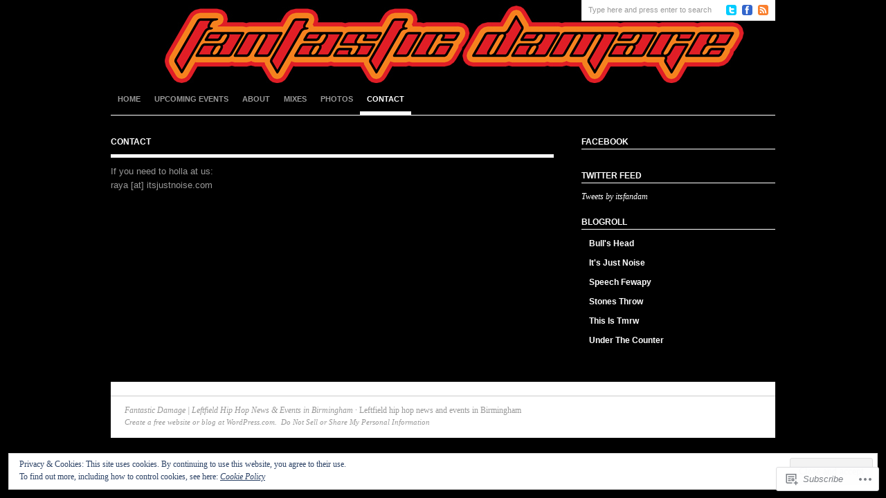

--- FILE ---
content_type: text/css;charset=utf-8
request_url: https://itsfantasticdamage.com/_static/??-eJyNjtEKwjAMRX/IGJxgfRG/pe3CrC5daVKmf290+KTIXsLlck4SnAvEKStlRW5QxjakLBinStZz8YpGMPXJ00hs2DaKbPC3Nqd+IDVdPhmU7v+VYmcghFJJBGxyagx6sVvy5S01lhZQtLaorZKlx0jr0N7X2zoy5bgshveDL+nMp507dPtj55y7PgEgWHW5&cssminify=yes
body_size: 5971
content:


.wp-playlist-light {
	color: #000;
}

.wp-playlist-light .wp-playlist-item {
	color: #333;
}

.wp-playlist-light .wp-playlist-playing {
	background: #fff;
	color: #000;
}

.wp-playlist-dark .wp-playlist-item .wp-playlist-caption {
	color: #fff;
}

.wp-playlist-caption {
	display: block;
}

.widget.widget_text {
	word-wrap: break-word;
}

.widget.widget_text ul,
.widget.widget_text ol {
	margin-bottom: 1em;
	margin-left: .875em;
	padding-left: .875em;
}

.widget.widget_text li ul,
.widget.widget_text li ol {
	margin-top: 0;
	margin-bottom: 0;
	padding-bottom: 0;
	padding-top: 0;
}

.widget.widget_text ul {
	list-style: disc outside none;
}

.widget.widget_text ol {
	list-style: decimal outside none;
}

.widget.widget_text ul li,
.widget.widget_text ol li {
	border: 0;
	list-style: inherit;
	margin: 0;
	padding: 0;
	text-align: left;
}

.widget.widget_text ul li:before {
	content: "";
}

.widget.widget_text p {
	margin-bottom: 1em;
}
.bbp-staff-role {
	color: #f1831e;
}

.bbp-a8c-reply {
	background: #e9eff3 !important;
	border: 1px solid #c8d7e1;
	width: 98% !important;
}

body {
	background: #FFFFFF;
	color: #666666;
	font-size: 12px;
	font-family: Georgia, "Times New Roman", Times, serif;
	line-height: 20px;
	margin: 0px auto 0px;
	padding: 0px;
	}

#wrap {
	background: none;
	margin: 0px auto 0px;
	padding: 0px 15px;
	width: 960px;
	}



.hidden {
	display: none;
	}

.clear {
	clear: both;
	}

.linerule {
	border-bottom: 1px solid #CCCCCC;
	padding-top: 15px;
	margin-bottom: 15px;
	}



a, a:visited {
	font-style: italic;
	color: #000000;
	text-decoration: none;
	}

a:focus, a:hover, a:active {
	color: #000000;
	text-decoration: underline;
	outline: none;
	}

a img {
	border: none;
	}



#header {
	width: 960px;
	margin: 0 auto;
	padding: 0px;
	position: relative;
	}

#header h1 {
	font-size: 36px;
	line-height: 36px;
	margin: 0px;
	text-decoration: none;
	}

#header h1 a {
	display: block;
	height: 120px;
	}

#header h1 a, #header h1 a:visited {
	text-decoration: none;
	}

#header h1 a:hover {
	text-decoration: none;
	}

#header h1 a #sitename {
	display: block;
	padding: 64px 10px 0 10px;
	}

.headerleft {
	width: 960px;
	float: left;
	overflow: hidden;
	}

.headerright {
	display: block;
	background: #000000;
	width: 280px;
	height: 30px;
	z-index: 8;
	position: absolute;
	top: 0;
	right: 0;
	}



#navbar,
.navbar {
	border-bottom: 1px solid #000;
	width: 960px;
	font-size: 11px;
	font-family: Helvetica, Arial, Trebuchet MS, Verdana;
	font-style: normal;
	text-transform: uppercase;
	color: #FFFFFF;
	font-weight: bold;
	margin: 0 auto 5px auto;
	padding: 0;
	float: left;
	}

#header input#searchbox {
	font-size: 11px;
}

#navicons {
	float: right;
	display: block;
	margin: 7px 10px 0px 5px;
	}

.navicon {
	margin: 0px 0px 0px 0px;
	padding: 0px 0px 0px 5px;
	}



.ot-menu, .ot-menu * {
	margin:	0;
	padding: 0;
	list-style:	none;
	}

.ot-menu {
	line-height: 1.0;
	}

.ot-menu ul {
	position: absolute;
	top: -999em;
	width: 160px;
	}

.ot-menu ul li {
	min-width: 180px; 
	border: none;
	margin: 0px 0px 0px 0px;
	}

.ot-menu li:hover {
	visibility:	inherit; 
	}

.ot-menu li {
	float: left;
	position: relative;
	}

.ot-menu a {
	display: block;
	position: relative;
	}

.ot-menu li:hover ul,
.ot-menu li.sfHover ul {
	left: 0;
	top: 40px; 
	z-index: 99;
	}

ul.ot-menu li:hover li ul,
ul.ot-menu li.sfHover li ul {
	top: -999em;
	}

ul.ot-menu li li:hover ul,
ul.ot-menu li li.sfHover ul {
	left: 100%;
	top: 0;
	}



.ot-menu .current_page_item a {
	color: #000000 !important;
	border-bottom: 5px solid #000000;
	}

.ot-menu .current_page_item li a, .ot-menu li .current_page_item a {
	color: #FFFFFF !important;
	background: #000000;
	border-bottom: none;
	}

.ot-menu {
	float: left;
	margin-bottom: 0;
	}

.ot-menu a {
	border-bottom: 5px solid #FFFFFF;
	padding: 17px 10px 12px 10px;
	text-decoration: none;
	font-style: normal;
	line-height: 12px;
	}

.ot-menu li li a, .ot-menu li li a:visited {
	color: #000000;
	padding: 6px 10px 6px 10px;
	text-decoration: none;
	text-transform: none;
	text-shadow: none;
	border: none;
	width: 160px;
	}

.ot-menu a, .ot-menu a:visited  { 
	color: #666666;
	}

.ot-menu a:focus, .ot-menu a:hover, .ot-menu a:active {
	background:	none;
	border-bottom: 5px solid #000000;
	color: #000000;
	outline: 0;
	}

.ot-menu li {
	background: none;
	margin-bottom: -6px;
	}

.ot-menu li li {
	background:	#FFFFFF;
	border: none;
	margin-bottom: 0;
	z-index: 100;
	}

.ot-menu li li li {
	background:	#FFFFFF;
	border: none;
	}

.ot-menu li:hover, .ot-menu li.sfHover {
	background:	none;
	border-bottom: none;
	outline: 0;
	}

.ot-menu li li:hover, .ot-menu li li.sfHover {
	background:	#000;
	color: #fff;
	border: none;
	outline: 0;
	padding: 0px;
	}

.ot-menu li li a:focus,
.ot-menu li li a:hover,
.ot-menu li li a:active {
	background:	#000;
	color: #fff;
	border-bottom: none;
	outline: 0;
	z-index: 999;
	}

.ot-menu ul li a:hover ,
.navbar ul ul :hover > a,
.ot-menu ul :hover > a {
	color: #fff; 
}



.ot-menu a.sf-with-ul {
	padding-right: 2.25em;
	min-width: 1px; 
	}

.sf-arrows .sf-with-ul:after {
	content: '';
	position: absolute;
	top: 50%;
	right: 0.9em;
	margin-top: -2px;
	height: 0;
	width: 0;
	border: 5px solid transparent;
	border-top-color: #999;
	border-top-color: rgba(0, 0, 0, .4);
}

.sf-arrows ul .sf-with-ul:after {
	margin-top: -5px;
	margin-right: -3px;
	border-color: transparent;
	border-left-color: #999;
	border-left-color: rgba(0, 0, 0, .4);
}

.sf-arrows ul .sf-with-ul:hover:after {
	border-left-color: #999;
	border-left-color: rgba(255, 255, 255, .6);
}


.sf-shadow ul {
	background:	none;
	padding: 0 8px 9px 0;
	-moz-border-radius-bottomleft: 17px;
	-moz-border-radius-topright: 17px;
	-webkit-border-top-right-radius: 17px;
	-webkit-border-bottom-left-radius: 17px;
	}

.sf-shadow ul.sf-shadow-off {
	background: transparent;
	}




#swfDiv {
	margin: 10px 0 0 10px;
	float: left;
	}

#homepagetop {
	float: left;
	display: block;
	width: 960px;
	height: 100%;
	margin: 0px 0px 30px 0px;
	padding: 0px 0px 30px 0px;
	border-bottom: 5px solid #000000;
	}

#homepagetop .textbanner {
	float: left;
	display: block;
	width: 960px;
	height: 100%;
	margin: 0px 0px 30px 0px;
	padding: 0px 0px 30px 0px;
	border-bottom: 5px solid #000000;
	}

#homepagetop .featuredimage {
	float: left;
	display: block;
	width: 620px;
	margin: 0px 30px 0px 0px;
	padding: 0px;
	overflow: hidden;
	text-align: center;
	}
.featuredimage .admin-tip a {
	color: #333;
}
#homepagetop .featuredimage .admin-tip {
    color: #999;
    font-family: Georgia,"Times New Roman",Times,serif;
    font-size: 36px;
    font-style: italic;
    font-weight: normal;
    line-height: 36px;
    margin: 1.5em 1.5em 0;
    padding: 0;
    text-transform: none;
}
#homepagetop .homewidgets {
	float: right;
	display: block;
	width: 310px;
	padding: 0px;
	margin: 0px;
	overflow: hidden;
	}

#homepagetop .homewidgets .listwidgets {
	padding: 0px;
	margin: 0px;
	}

#homepagetop .homewidgets .widget {
	list-style: none;
	margin: 0 0 20px;
	}

#homepagetop .homewidgets .widget-title {
	padding: 0px 0px 2px 0px;
	margin: 0px 0px 10px 0px;
	border-bottom: 1px solid #000000;
	}

#homepagetop .homewidgets .widget:last-of-type {
	margin-bottom: 0;
}

#homepagetop .textbanner h3 {
	color: #999999;
	font-family: Georgia, "Times New Roman", Times, serif;
	font-size: 36px;
	font-weight: normal;
	font-style: italic;
	text-align: center;
	text-transform: none;
	line-height: 36px;
	margin: 0px 0px 0px 0px;
	padding: 0px 0px 0px 0px;
	}

#homepagetop .textbanner h3 a,
#homepagetop .textbanner h3 a:visited {
	color: #999999;
	font-style: italic;
	text-decoration: none;
	border: none;
	}

#homepagetop .textbanner h3 a:hover {
	color: #000000;
	text-decoration: none;
	border: none;
	}

#homepagetop .textbanner h4 {
	padding: 0px 0px 2px 0px;
	margin: 0px 0px 10px 0px;
	border-bottom: 1px solid #000000;
	}

#homepagetop .textbanner p {
	color: #666666;
	font-size: 12px;
	font-weight: normal;
	margin: 0px;
	padding: 0px 0px 5px 0px;
	}

#content #homepagetop .textwidget a {
	font-family: Georgia, "Times New Roman", Times, serif;
	font-weight: normal;
	font-style: italic;
	display: inline;
	}

#content #homepagetop .textwidget a:hover {
	color: #000000;
	text-decoration: underline;
	}

#homepage {
	float: left;
	display: inline;
	clear: both;
	width: 960px;
	margin: 0px 0px 0px 0px;
	padding: 0px 0px 0px 0px;
	}

#homepage p {
	margin: 0px;
	padding: 0px 0px 10px 0px;
	}

#homepage embed, #homepage object {
	width: 250px;
	height: 205px;
	margin: 10px 0px 5px 0px;
	padding: 0px;
	}

#homepage ul {
	list-style: none;
	list-style-type: none;
	margin: 0px 0px 0px 5px;
	padding: 0px 0px 10px 0px;
	}

#homepage ul li {
	list-style: none;
	list-style-type: none;
	padding: 0px;
	margin: 0px 0px 5px 0px;
	}

.homepagemid {
	float: left;
	display: block;
	width: 440px;
	margin: 0px;
	padding: 0px;
	}

.homepagethumb {
	width: 440px;
	margin: 0px;
	padding: 0px;
	overflow: hidden;
	}

.homepagecontent {
	background: #eeeeee;
	margin: 0px 0px 15px 0px;
	padding: 20px 20px 0 20px;
	z-index: 1;
	}

.homebox {
	list-style:none;
	margin: 0px;
	padding: 0px 10px 0px 10px;
	}

#fcg {
	background: #F5F5F5;
	margin: 0px 0px 20px 0px;
	padding: 10px;
	}

#fcg p {
	color: #FFFFFF;
	margin: 0px;
	padding: 0px 10px 0px 10px;
	font-size: 12px;
	}



#content {
	float: left;
	display: block;
	width: 960px;
	margin: 0px auto 0px;
	padding: 30px 0px 0px 0px;
	border-top: 1px solid #000000;
	}

#contentleft {
	float: left;
	display: block;
	width: 640px;
	margin: 0px 0px 0px 0px;
	overflow: hidden;
	padding: 0px 10px 0px 0px;
	}

#contentwide {
	float: left;
	display: block;
	width: 960px;
	margin: 0px 0px 0px 0px;
	padding: 0px 0px 0px 0px;
	}

#contentarchive {
	float: left;
	display: block;
	background: #none;
	margin: 0px 0px 0px 0px;
	padding: 0px 0px 0px 0px;
	}

#contentarchive .postarea {
	width: 440px;
	margin: 0px;
	padding: 0px;
	}

#contentarchive .postimg {
	display: block;
	background: #EEEEEE;
	padding: 0px;
	margin: 0px 0px 5px 0px;
	overflow: hidden;
	}

#content h1, #content h2 {
	color: #999999;
	font-family: Georgia, "Times New Roman", Times, serif;
	font-size: 36px;
	font-weight: normal;
	font-style: italic;
	line-height: 36px;
	margin: 0px 0px 0px 0px;
	padding: 0px 0px 0px 0px;
	}

#content h1 a, #content h2 a {
	color: #999999;
	text-decoration: none;
	border: none;
	}

#content h1 a:hover, #content h2 a:hover {
	color: #000000;
	text-decoration: none;
	border: none;
	}

#content h3, #content h4 {
	color: #000000;
	font-size: 12px;
	font-family: Helvetica, Arial, Trebuchet MS, Verdana;
	font-weight: bold;
	font-style: normal;
	text-transform: uppercase;
	margin: 0px 0px 5px 0px;
	padding: 0px;
	line-height: 16px;
	}

#content h3 a, #content h4 a {
	color: #000000;
	font-style: normal;
	text-decoration: none;
	border: none;
	}

#content h3 a:hover, #content h4 a:hover {
	color: #666666;
	text-decoration: none;
	border: none;
	}

#content h5, #content h6 {
	color: #000000;
	font-size: 16px;
	font-family: Georgia, "Times New Roman", Times, serif;
	font-weight: normal;
	font-style: italic;
	text-transform: none;
	margin: 10px 0px 5px 0px;
	padding: 0px;
	line-height: 20px;
	}

#content h5 a, #content h6 a {
	color: #000000;
	text-decoration: none;
	border: none;
	}

#content h5 a:hover, #content h6 a:hover {
	color: #666666;
	text-decoration: none;
	border: none;
	}

#contentleft img.wp-smiley {
	float: none;
	border: none;
	padding: 0px;
	margin: 0px;
	}

#contentleft img.wp-wink {
	float: none;
	border: none;
	padding: 0px;
	margin: 0px;
	}

#content input[type=text],
#content input[type=email],
#content textarea {
	background: #f5f5f5;
	border:1px solid #E5E5E5;
	font: 12px Helvetica, Arial, Trebuchet MS, Verdana;
	padding: 4px;
	}

#content input[type=text],
#content input[type=email] {
	padding: 6px 0 4px 4px;
	}

.postarea input[type=text],
.postarea input[type=email],
.postarea textarea {
	width: 66%;
	}

.postarea table {
	border: 1px solid #ccc;
	margin: 0 0 1em 0;
}

.postarea th {
	border: 1px solid #ccc;
	padding: .5em 1.5em .5em .5em;
}

.postarea td {
	border: 1px solid #ccc;
	padding: .5em 1.5em .5em .5em;
}

.postarea form {
	margin-bottom: 1em;
	}
#postblock {
	float: left;
	width: 100%;
	border-bottom:1px solid #dddddd;
	padding: 0px 0px 5px 0px;
	margin: 0px 0px 5px 0px;
	}
.postarea .feature-image {
	margin: 0 0 5px 0;
}
.postarea p {
	padding: 5px 0px 5px 0px;
	margin: 0px;
	}

.postarea a img.nothumb {
	margin: 15px 0px 0px 0px;
	}

.postarea hr {
	border:0;
	width:100%;
	height:1px;
	color:#ddd;
	background-color:#ddd;
	margin:5px 0 8px 0;
	padding: 0;
	}

.postarea ol {
	margin: 0px 0px 0px 20px;
	padding: 0px 0px 10px 0px;
	}

.postarea ol li {
	margin: 0px 0px 0px 20px;
	padding: 0px 0px 5px 0px;
	}

.postarea ul {
	list-style-type: none;
	margin: 0px 0px 0px 0px;
	padding: 5px 0px 5px 0px;
	}

.postarea ul ul {
	list-style-type: none;
	margin: 0px;
	padding: 0px 0px 0px 0px;
	}

.postarea ul li {
    list-style: inside;
    list-style-type: square;
	background: none;
	padding: 0px 0px 0px 15px;
	margin: 0px 0px 5px 0px;
	}

.postarea ul ul li {
	background: none;
	padding: 0px 0px 0px 15px;
	margin: 0px 0px 5px 0px;
	}

blockquote {
	font-size: 14px;
	font-style: italic;
	line-height: 21px;
	margin: 15px 25px 15px 25px;
	padding: 0px 25px 0px 10px;
	border-left: 2px solid #C0C0C0;
	}

#content blockquote p {
	margin: 0px;
	padding: 10px 0px 10px 0px;
	}

.posttitle {
	margin: 0px 0px 5px 0px;
	padding: 0px 0px 5px 0px;
	border-bottom: 5px solid #000000;
	}

.postauthor {
	margin: -5px 0px 5px 0px;
	padding: 0px 0px 0px 0px;
	}

.postauthor p {
	color: #999999;
	padding: 0px 0px 0px 0px;
	}

.postmeta {
	background: none;
	font-size: 11px;
	margin: 5px 0px 25px 0px;
	padding: 5px 10px 5px 10px;
	border-top: 5px solid #000000;
	border-bottom: 1px solid #000000;
	}

.homepagecontent .postmeta {
	border-color: #fff;
	margin: 5px -20px 0 -20px;
	padding: 10px 20px 0 20px;
}

.postmeta p {
	margin: 0px;
	padding: 0px;
	}

#prevLink {
	float: left;
	}

#nextLink {
	float: right;
	}

#prevLink p, #nextLink p {
	padding: 0px;
	}

code {
	color: #222222;
	background: #EAEAEA;
	font-size: 11px;
	margin: 0px;
	padding: 10px;
	display: block;
	font-family: Verdana, Tahoma, Verdana;
	}
.archive {
	float: left;
	width: 310px;
	margin: 0;
	padding: 10px 10px 10px 0;
	}
body.archive {
	float: none;
	margin: 0 auto;
	padding: 0 30px 0 0;
	width: 960px;
	}

.sticky {}



.navigation {
	overflow: hidden;
}
.single-navigation {
	padding-bottom: 2em;
}
.attachment-navigation {
	padding-bottom: 1em;
}
.nav-previous {
	float: left;
	width: 50%;
}
.nav-next {
	float: right;
	text-align: right;
	width: 50%;
}
#nav-above {
	margin: 0 0 1em 0;
}
#nav-below {
	margin: 0;
}



img.centered {
	display: block;
	margin-left: auto;
	margin-right: auto;
	margin-bottom: 10px;
	padding: 0px;
	}

img.alignnone {
	padding: 0px;
	margin: 0px 0px 10px 0px;
	display: inline;
	}

img.alignright {
	padding: 0px;
	margin: 0px 0px 10px 10px;
	display: inline;
	}

img.alignleft {
	padding: 0px;
	margin: 0px 10px 10px 0px;
	display: inline;
	}

.aligncenter {
	display: block;
	margin-left: auto;
	margin-right: auto;
	margin-bottom: 10px;
	}

.alignright {
	float: right;
	margin: 10px 0px 10px 10px;
	}

.alignleft {
	float: left;
	margin: 10px 10px 10px 0px;
	}

.wp-caption {
	border: 1px solid #DDDDDD;
	text-align: center;
	background-color: #f5f5f5;
	padding: 5px 0px 0px 0px;
	margin-bottom: 15px;
	-moz-border-radius-bottomleft: 5px;
	-moz-border-radius-bottomright: 5px;
	-webkit-border-bottom-left-radius: 5px;
	-webkit-border-bottom-right-radius: 5px;
	border-bottom-left-radius: 5px;
	border-bottom-right-radius: 5px;
	}

.wp-caption img {
	margin: 0px 0px 0px 0px;
	padding: 0px;
	border: 0px;
	}

.wp-caption p.wp-caption-text {
	margin: 0px;
	padding: 5px;
	font-size: 11px;
	font-weight: normal;
	line-height: 12px;
	}

.gallery-caption {}



#sidebar_left {
	float: left;
	display: inline-block;
	width: 180px;
	margin: 0px 30px 0px 0px;
	padding: 0px;
	overflow: hidden;
	}

#sidebar_left ul {
	list-style-type: none;
	margin: 0px 0px 0px 0px;
	padding: 0px 0px 0px 0px;
	}

#sidebar_right {
	float: right;
	display: inline-block;
	width: 280px;
	margin: 0px 0px 0px 0px;
	padding: 0px;
	line-height: 18px;
	overflow: hidden;
	}

#sidebar_right ul {
	list-style-type: none;
	margin: 0px 0px 0px 0px;
	padding: 0px 0px 0px 0px;
	}

#sidebar_right h4, #sidebar_left h4 {
	margin: 0px 0px 10px 0px;
	padding: 0px 0px 2px 0px;
	border-bottom: 1px solid #000000;
	}



.textwidget p {
	margin: 0;
	padding-bottom: 10px;
	}

#sidebar_right .widget, #sidebar_left .widget {
	list-style:none;
	margin: 0px 0px 20px 0px;
	padding: 0px;
	}

#sidebar_right .widget ul, #sidebar_left .widget ul {
	color: #000;
	margin: 0;
	}

#sidebar_right .widget ul.children, #sidebar_left .widget ul.children {
	margin-left: 10px;
}

#sidebar_right .widget ul li, #sidebar_left .widget ul li {
	color:#000000;
	display: inline;
	background: none;
	margin: 0px;
	padding: 0px;
	overflow: hidden;
	}

#sidebar_right .widget ul li a, #sidebar_left .widget ul li a {
	display: block;
	color: #000000;
	font-size: 12px;
	font-family: Helvetica, Arial, Trebuchet MS, Verdana;
	font-weight: bold;
	font-style: normal;
	line-height: 16px;
	padding: 2px 6px 2px 6px;
	margin: 0px 0px 8px 0px;
	border-left: 5px solid #ffffff;
	}

#sidebar_right .widget ul li a:hover, #sidebar_left .widget ul li a:hover {
	color:#666666;
	display: block;
	text-decoration: none;
	padding: 2px 6px 2px 6px;
	border-left: 5px solid #000000;
	}



#footertopbg {
	float: left;
	display: block;
	background: #000000;
	width: 960px;
	margin: 30px auto 0px;
	padding: 0px 0px 0px 0px;
	}

#footertop {
	float: left;
	display: block;
	line-height: 16px;
	background: #000000;
	width: 920px;
	margin: 0px 0px 0px 0px;
	padding: 20px 20px 0px 20px;
	}

#footertop h4 {
	color: #FFFFFF;
	font-size: 18px;
	font-family: Georgia, "Times New Roman", Times, serif;
	font-weight: normal;
	font-style: italic;
	text-transform: normal;
	margin: 0px 0px 10px 0px;
	padding: 20px 0px 5px 0px;
	text-decoration: none;
	}

#footertop li {
	text-decoration: none;
	list-style-type: none;
	}

#footertop li a, #footertop li a:link, #footertop li a:visited {
	color: #666666;
	font-weight: normal;
	text-decoration: none;
	}

#footertop ul {
	list-style-type: none;
	margin: 0px;
	padding: 0px;
	}

#footertop ul li {
	display: inline;
	list-style-type: none;
	margin: 0px;
	padding: 0px;
	}

#footertop li.widget {
	display: block;
	width: 100%;
}

#footertop h4 {
	display: block;
}

#footertop ul li a {
	background: none;
	display: block;
	padding: 0px 0px 0px 0px;
	margin: 0px 0px 10px 0px;
	}

#footertop ul li a:hover {
	color: #FFFFFF;
	display: block;
	}

#footertop .widget {
	float: left;
	display: block;
	margin: 0px;
	padding: 0px 0px 10px 0px;
	}

#footertop .textwidget {
	color: #999999;
	line-height: 18px;
	}

#footertop .textwidget a {
	display: inline;
	margin: 0px;
	padding: 0px;
	}

#footertop .textwidget a:hover {
	color: #FFFFFF;
	display: inline;
	margin: 0px;
	padding: 0px;
	}

.footertopleft {
	width: 170px;
	float: left;
	display: inline;
	margin: 0px 20px 0px 0px;
	padding: 0px 0px 0px 0px;
	}

.footertopmidleft {
	width: 170px;
	float: left;
	display: inline;
	margin: 0px 20px 0px 0px;
	padding: 0px 0px 0px 0px;
	}

.footertopmidright {
	width: 170px;
	float: left;
	display: inline;
	margin: 0px 20px 0px 0px;
	padding: 0px 0px 0px 0px;
	}

.footertopright {
	width: 350px;
	float: left;
	display: inline;
	margin: 0px 0px 0px 0px;
	padding: 0px 0px 0px 0px;
	}



#footerbg {
	float: left;
	display: block;
	background: #000000;
	width: 960px;
	margin: 0 auto 0;
	padding: 0px 0px 0px 0px;
	border-top: 1px solid #222222;
	}



#footer {
	width: 960px;
	height: 60px;
	color: #FFFFFF;
	margin: 0px 0px 0px 0px;
	padding: 0px 0px 0px 0px;
	}

#footer p {
	margin: 0px;
	padding: 0px;
	}

.footerleft {
	float: left;
	display: block;
	}

.footertop {
	font-size: 12px;
	color: #999999;
	font-weight: normal;
	margin: 0px 0px 0px 0px;
	padding: 10px 20px 0px 20px;
	}

.footertop a {
	color: #999999;
	text-decoration: none;
	}

.footertop a:hover {
	color: #666666;
	text-decoration: underline;
	}

.footerbottom {
	font-size: 11px;
	color: #666666;
	font-weight: normal;
	line-height: 14px;
	margin: 0px;
	padding: 0px 20px 0px 20px;
	}

.footerbottom a {
	color: #666666;
	text-decoration: none;
	}

.footerbottom a:hover {
	color: #dddddd;
	text-decoration: underline;
	}

.footerright {
	float: right;
	display: block;
	margin: 15px 15px 0px 0px;
	}



.postform {
	background: #F5F5F5;
	width: 240px;
	color: #222222;
	font-size: 12px;
	font-family: Helvetica, Arial, Trebuchet MS, Verdana;
	margin: 5px 0px 0px 0px;
	padding: 0px;
	display: inline;
	border: none;
	}

#cat {
	background: #FFFFFF;
	color: #222222;
	margin: 5px 0px 0px 0px;
	}

#searchform {
	margin: 5px 0px 0px 0px;
	}

#searchformheader {
	float: left;
	display: block;
	width: 180px;
	height: 22px;
	margin: 4px 0px 0px 5px;
	padding: 0px;
	}

#searchbox {
	background: #000000;
	width: 180px;
	color: #666666;
	font-family: Helvetica, Arial, Trebuchet MS, Verdana;
	padding: 4px 0px 4px 5px;
	margin: 0px 0px 0px 0px;
	border: none;
	}

#searchbutton {
	background: #555555;
	color: #FFFFFF;
	font-family: Helvetica, Arial, Trebuchet MS, Verdana;
	padding: 3px;
	margin: 0px;
	border: none;
	}

#s {
	background: #F5F5F5;
	width: 170px;
	color: #222222;
	font-size: 12px;
	font-family: Helvetica, Arial, Trebuchet MS, Verdana;
	margin: 5px 3px 0px 0px;
	padding: 3px 0px 3px 3px;
	display: inline;
	border: none;
	}

#searchsubmit {
	background: #e5e5e5;
	color: #666666;
	font-family: Helvetica, Arial, Trebuchet MS, Verdana;
	font-size: 11px;
	font-weight: bold;
	text-decoration: none;
	margin: 0px;
	padding: 1px 2px 1px 2px;
	border: none;
	}

#header #searchsubmit {
	display: none;
}

#submit {
	background: #e5e5e5;
	color: #666666;
	font-family: Helvetica, Arial, Trebuchet MS, Verdana;
	font-size: 11px;
	font-weight: bold;
	text-decoration: none;
	margin: 0px;
	padding: 2px 5px 2px 5px;
	border: none;
	}

#author, #email, #url {
	background: #f5f5f5 !important;
	color: #666666;
	font-size: 12px;
	font-family: Helvetica, Arial, Trebuchet MS, Verdana;
	margin: 0px;
	padding: 5px;
	border: none;
	}

#comment {
	background: #f5f5f5 !important;
	color: #666666;
	font-size: 12px;
	font-family: Helvetica, Arial, Trebuchet MS, Verdana;
	margin: 5px 0px 5px 0px;
	padding: 5px;
	border: 1px solid #e5e5e5;
	}



#comments h5 {
	margin-top: 0;
	}
.commentlist li ul li {
	font-size: 12px;
	}

.commentlist li {
	font-weight: bold;
	}

.commentlist li .avatar {
	background: #000000;
	float: right;
	border: none;
	margin: 0px 0px 10px 10px;
	padding: 2px;
	}

.commentlist cite, .commentlist cite a {
	font-weight: bold;
	font-style: normal;
	font-size: 12px;
	}

.commentlist p {
	font-weight: normal;
	text-transform: none;
	}

.commentmetadata {
	font-weight: normal;
	}

.commentlist #respond {
	padding-top: 1em;
}

#commentform input {
	width: 140px;
	padding: 6px 0px 4px 0px;
	margin: 0 5px 0px 0px;
	}

#commentform input[type=text] {
	border:1px solid #E5E5E5;
	float: left;
	padding-left: 3px;
	width: 95%;
	}

#commentform .form-input {
	float: left;
	margin: 0 0 10px 0;
	width: 48%;
	}

#commentform .form-label {
	font-size: 10px;
	display: inline;
	}

.comment-form-comment label,
#form-section-comment label {
	display: none;
}

#commentform .form-section {
	overflow: hidden;
}

#commentform {
	margin: 5px 10px 0px 0px;
	}

#commentform textarea {
	width: 98%;
	padding: 4px;
	}

#commentform dt {
	display: inline;
	font-weight: normal;
}
#commentform dd {
	display: inline;
	font-weight: normal;
	margin: 0;
}
#commentform code {
	display: inline;
	margin: 0;
	padding: 0;
}
#respond:after {
	content: ".";
	display: block;
	height: 0px;
	clear: both;
	visibility: hidden;
	}

#commentform p {
	margin: 5px 0px 10px 0px;
	clear: both;
	}

#commentform #submit {
	cursor: pointer;
	font-style: italic;
	margin: 0 0 10px 0;
	float: left;
	display: block;
	}

#commentform #submit:hover,
#commentform #submit:active {
	background: #000;
	color: #fff;
	}

.alt {
	margin: 0px;
	padding: 10px;
	}

.commentlist {
	margin: 0px;
	padding: 0px;
	}

.commentlist ol {
	margin: 0px;
	padding: 10px;
	}

.commentlist li {
	margin: 15px 0px 5px 0px;
	padding: 10px 10px 10px 10px;
	list-style: none;
	}

.commentlist li ul li {
	margin-right: 5px;
	margin-left: 5px;
	}

.commentlist p {
	margin: 10px 0px 10px 0px;
	padding: 0px;
	}

.commentlist .children {
	margin: 0px;
	padding: 0px;
	}

.nocomments {
	text-align: center;
	margin: 0px;
	padding: 0px;
	}

.reply {
	padding: 5px 0px 0px 0px;
	}

.reply a, .reply a:visited {
	background: #e5e5e5;
	color: #666666;
	font-family: Helvetica, Arial, Trebuchet MS, Verdana;
	font-size: 11px;
	text-decoration: none;
	margin: 0px;
	padding: 6px 8px 6px 8px;
	border: none;
	}

.reply a:hover {
	background: #000000;
	color: #FFFFFF;
	text-decoration: none;
	border: none;
	}

.commentmetadata {
	font-size: 10px;
	line-height: 14px;
	margin: 0px;
	display: block;
	}

.postcomments .navigation {
	display: block;
	text-align: center;
	margin-top: 10px;
	margin-bottom: 30px;
	}

.alignright {
	float: right;
	}

.alignleft {
	float: left;
	}

.thread-alt {
	background: #FFFFFF;
	margin: 0px;
	padding: 0px;
	}

.thread-even {
	background: #F5F5F5;
	margin: 0px;
	padding: 0px;
	}

.depth-1 {
	border: 1px solid #e5e5e5;
	margin: 0px;
	padding: 0px;
	}

.even, .alt {
	border: 1px solid #e5e5e5;
	margin: 0px;
	padding: 0px;
	}

.bypostauthor {}


body {
	background: #000000;
	color: #999999;
	}



.linerule {
	border-color: #CCCCCC;
	}



a, a:visited {
	color: #FFFFFF;
	}

a:focus, a:hover, a:active {
	color: #FFFFFF;
	}



#header h1 {
	color: #FFFFFF;
	}

#header h1 a, #header h1 a:visited {
	color: #FFFFFF;
	}

#header h1 a:hover {
	color: #FFFFFF;
	}

.headerleft p {
	color: #FFFFFF;
	}

.headerright {
	background: #FFFFFF;
	}
#navicons img {
	background: #fff;
}



#navbar {
	border-color: #FFFFFF;
	color: #FFFFFF;
	}

.ot-menu .current_page_item a {
	color: #FFFFFF !important;
	border-color: #FFFFFF;
	}

.ot-menu .current_page_item li a, .ot-menu li .current_page_item a {
	color: #000000 !important;
	background: #FFFFFF;
	}

.ot-menu a {
	border-color: #000000;
	}

.ot-menu li li a, .ot-menu li li a:visited {
	color: #FFFFFF;
	text-transform: none;
	text-shadow: none;
	border: none;
	}

.ot-menu a, .ot-menu a:visited  { 
	color: #999999;
	}

.ot-menu a:focus, .ot-menu a:hover, .ot-menu a:active {
	background:	none;
	border-color: #FFFFFF;
	color: #FFFFFF;
	outline: 0;
	}

.ot-menu li {
	background: none;
	}

.ot-menu li li {
	background: #000000;
	border: none;
	}

.ot-menu li li li {
	background: #000000;
	border: none;
	}

.ot-menu li:hover, .ot-menu li.sfHover {
	background:	none;
	border-bottom: none;
	outline: 0;
	}

.ot-menu li li:hover, .ot-menu li li.sfHover {
	background:	#FFFFFF;
	color: #000000;
	border: none;
	outline: 0;
	padding: 0px;
	}

.ot-menu li li a:focus, .ot-menu li li a:hover, .ot-menu li li a:active {
	background:	#FFFFFF;
	color: #000000;
	border-bottom: none;
	outline: 0;
	}

.ot-menu ul li a:hover ,
.navbar ul ul :hover > a,
.ot-menu ul :hover > a {
	color: #000; 
}


.sf-arrows .sf-with-ul:after {
	border-top-color: rgba(255, 255, 255, .6);
}
.sf-arrows ul .sf-with-ul:after {
	border-left-color: rgba(255, 255, 255, .6);
}
.sf-arrows ul .sf-with-ul:hover:after {
	border-left-color: rgba(0, 0, 0, .4);
}




#homepagetop {
	border-color: #FFFFFF;
	}

#homepagetop .textbanner {
	border-color: #FFFFFF;
	}

#homepagetop .featuredimage {
	background: #f5f5f5;
	}

#homepagetop .homewidgets ul li a {
	color: #FFFFFF;
	}

#homepagetop .homewidgets ul li a:hover {
	color: #999999;
	}

#content #homepagetop h3 {
	color: #666666;
	}

#content #homepagetop h3 a, #content #homepagetop h3 a:visited {
	color: #666666;
	}

#content #homepagetop h3 a:hover {
	color: #FFFFFF;
	}

#content #homepagetop h4 {
	border-color: #FFFFFF;
	}

#homepagetop p {
	color: #999999;
	}

#content #homepagetop .textwidget a:hover {
	color: #FFFFFF;
	}

.homepagecontent {
	background: #151515;
	}

#fcg {
	background: #F5F5F5;
	}

#fcg p {
	color: #FFFFFF;
	}



#content {
	border-color: #FFFFFF;
	}

#contentleft {
	}

#contentwide {
	}

#contentarchive .postimg {
	background: #151515;
	}

#content h1, #content h2 {
	color: #999999;
	}

#content h1 a, #content h2 a {
	color: #999999;
	}

#content h1 a:hover, #content h2 a:hover {
	color: #FFFFFF;
	}

#content h3, #content h4 {
	color: #FFFFFF;
	}

#content h3 a, #content h4 a {
	color: #FFFFFF;
	}

#content h3 a:hover, #content h4 a:hover {
	color: #999999;
	}

#content h5, #content h6 {
	color: #FFFFFF;
	}

#content h5 a, #content h6 a {
	color: #FFFFFF;
	}

#content h5 a:hover, #content h6 a:hover {
	color: #999999;
	}

#postblock {
	border-color: #dddddd;
	}

.postarea hr {
	color:#ddd;
	background-color:#ddd;
	}

blockquote {
	color: #CCCCCC;
	border-color: #C0C0C0;
	}

.posttitle {
	border-color: #FFFFFF;
	}

.homepagecontent .postmeta {
	border-color: #000;
}

#contentleft .postmeta ,#contentwide .postmeta {
	border-color: #fff;
	}

.postauthor p {
	color: #999999;
	}

code {
	color: #222222;
	background: #EAEAEA;
	}



.wp-caption {
	border-color: #DDDDDD;
	background-color: #f5f5f5;
	}



#sidebar_right h4, #sidebar_left h4 {
	border-color: #FFFFFF;
	}



#sidebar_right .widget ul, #sidebar_left .widget ul {
	color: #FFFFFF;
	}

#sidebar_right .widget ul li, #sidebar_left .widget ul li {
	color: #FFFFFF;
	}

#sidebar_right .widget ul li a, #sidebar_left .widget ul li a {
	color: #FFFFFF;
	border-color: #000;
	}

#sidebar_right .widget ul li a:hover, #sidebar_left .widget ul li a:hover {
	color: #999999;
	display: block;
	text-decoration: none;
	border-color: #FFFFFF;
	}



#footertopbg {
	background: #FFFFFF;
	}

#footertop {
	background: #FFFFFF;
	}

#footertop h4 {
	color: #000000;
	}

#footertop li {
	text-decoration: none;
	list-style-type: none;
	}

#footertop li a, #footertop li a:link, #footertop li a:visited {
	color: #000000;
	}

#footertop ul li a:hover {
	color: #666666;
	}

#footertop .textwidget {
	color: #666666;
	}

#footertop .textwidget a, #footertop .textwidget a:link, #footertop .textwidget a:visited {
	color: #000000;
	}



#footerbg {
	background: #FFFFFF;
	border-color: #CCCCCC;
	}



#footer {
	color: #FFFFFF;
	}

.footertop {
	color: #999999;
	}

.footertop a {
	color: #999999;
	}

.footertop a:hover {
	color: #999999;
	}

.footerbottom {
	color: #999999;
	}

.footerbottom a {
	color: #999999;
	}

.footerbottom a:hover {
	color: #333333;
	}



.postform {
	background: #F5F5F5;
	color: #222222;
	}

#cat {
	background: #000000;
	color: #222222;
	}

#searchbox {
	background: #FFFFFF;
	color: #999999;
	}

#searchbutton {
	background: #555555;
	color: #FFFFFF;
	}

#s {
	background: #F5F5F5;
	color: #222222;
	}

#searchsubmit {
	background: #151515;
	color: #666666;
	}

#submit {
	background: #151515;
	color: #666666;
	}

#author, #email, #url {
	background: #151515 !important;
	color: #666666;
	}

#comment {
	background: #151515 !important;
	color: #666666;
	}



.commentlist li .avatar {
	background: #FFFFFF;
	}

.reply a, .reply a:visited {
	background: #333333;
	color: #666666;
	}

.reply a:hover {
	background: #000000;
	color: #FFFFFF;
	}

.thread-alt {
	background: #000000;
	}

.thread-even {
	background: #151515;
	}

.depth-1 {
	border-color: #000000;
	}

.even, .alt {
	border-color: #222222;
	}

#commentform input[type=text],
#commentform textarea {
	border:1px solid #222;
	}

#commentform #submit:hover {
	background: #151515;
}
#commentform code {
	background: #000;
	color: #999;
}


#sidebar_right .widget_twitter ul li a,
#sidebar_left .widget_twitter ul li a,
#footertop ul li.widget_twitter a,
#sidebar_right .widget_tag_cloud ul li a,
#sidebar_left .widget_tag_cloud ul li a,
#footertop ul li.widget_tag_cloud a,
#homepagetop ul li.widget_tag_cloud a,
#sidebar_right .wp_widget_tag_cloud ul li a,
#sidebar_left .wp_widget_tag_cloud ul li a,
#footertop ul li.wp_widget_tag_cloud a,
#homepagetop ul li.wp_widget_tag_cloud a,
.widget h4 a {
	display: inline !important;
	margin: 0 !important;
	padding: 0 !important;
}

.widget_tag_cloud a,
.wp_widget_tag_cloud a {
	line-height: 1.2em !important;
}


#sidebar_right .widget_twitter .tweets li,
#sidebar_left .widget_twitter .tweets li,
.homewidgets .widget_twitter .tweets li,
.homewidgets .widget_twitter .tweets li {
	display: block;
	padding-bottom: 10px;
}

#homepagetop .homewidgets ul.tweets li a {
	display: inline;
}


.widget_recent_comments td {
	padding-bottom: 6px !important;
	vertical-align: bottom;
}
.widget_recent_comments .avatar {
	padding-bottom: 4px;
}


.widget input#s {
}

.widget #searchsubmit {
	padding: 6px 6px 4px 6px;
	margin-top: -1px;
}

img#wpstats {
	background-color: #666;
	border-radius: 4px;
	margin: 45px 0 0 -40px;
	padding: 2px;
	float: left;
}


#flickr_badge_uber_wrapper img  {
	margin: 0 -20px;
}

#sidebar_left #flickr_badge_uber_wrapper img  {
	max-width: 180px;
}

#sidebar_right #flickr_badge_uber_wrapper img  {
	max-width: 280px;
}

#footertop .widget-area #flickr_badge_uber_wrapper img  {
	max-width: 170px;
}

#footertop .footertopright #flickr_badge_uber_wrapper img  {
	max-width: 350px;
}

#flickr_badge_wrapper {
	border: 0 none !important;
	background-color: transparent !important;
}

.widget_wpcom_social_media_icons_widget ul > li {
	border-top: 0;
}
.widget_wpcom_social_media_icons_widget li {
	line-height: 3em;
	margin-right: 0.5em !important;
}
#footertop .widget_wpcom_social_media_icons_widget ul li a,
#sidebar_right .widget_wpcom_social_media_icons_widget ul li a,
#sidebar_left .widget_wpcom_social_media_icons_widget ul li a,
#sidebar_right .widget_wpcom_social_media_icons_widget ul li a:hover,
#sidebar_left .widget_wpcom_social_media_icons_widget ul li a:hover {
	border-left: none;
	display: inline;
	font-size: 18px;
	padding: 0;

}